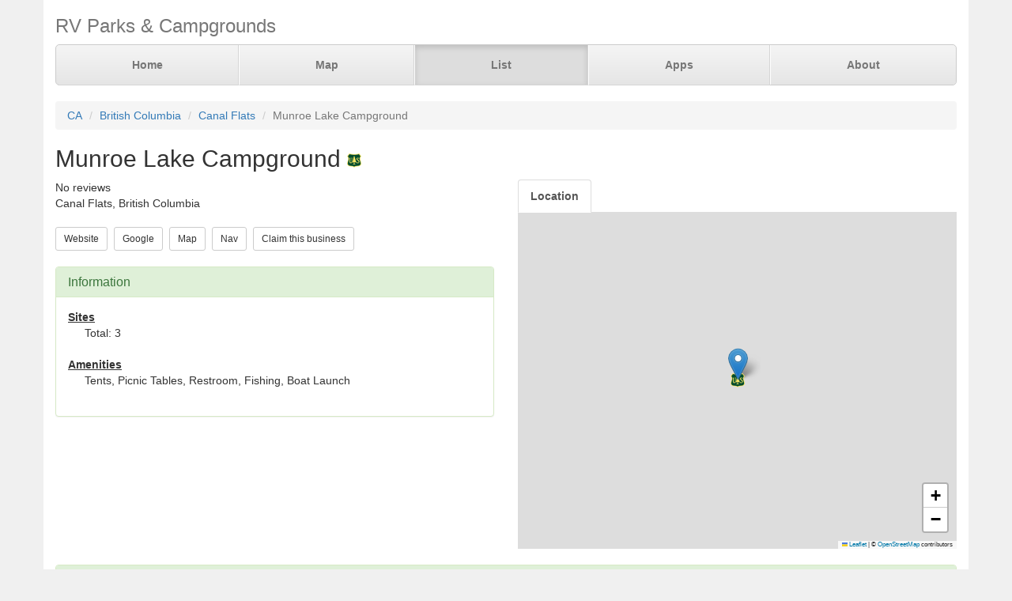

--- FILE ---
content_type: text/html; charset=UTF-8
request_url: https://www.parkadvisor.com/ca/british+columbia/canal+flats/110456/Munroe+Lake+Campground
body_size: 3071
content:
<!DOCTYPE html>
<html lang="en">
<head>
  <meta charset="utf-8">
  <meta http-equiv="X-UA-Compatible" content="IE=edge">
  <meta name="viewport" content="width=device-width, initial-scale=1">
  <meta name="author" content="ParkAdvisor LLC">
  <title>Munroe Lake Campground - Canal Flats, British Columbia CA | ParkAdvisor</title>
  <link rel="canonical" href="https://www.parkadvisor.com/ca/british+columbia/canal+flats/110456/Munroe+Lake+Campground">
  <link rel="stylesheet" type="text/css" href="/css/app.css?id=edaf6e3cbd8f14b433a0a55f188dda68">
  <!-- HTML5 shim and Respond.js for IE8 support of HTML5 elements and media queries -->
  <!-- WARNING: Respond.js doesn't work if you view the page via file:// -->
  <!--[if lt IE 9]>
    <script src="https://oss.maxcdn.com/html5shiv/3.7.3/html5shiv.min.js"></script>
    <script src="https://oss.maxcdn.com/respond/1.4.2/respond.min.js"></script>
  <![endif]-->
<link rel="stylesheet" href="https://unpkg.com/leaflet@1.9.4/dist/leaflet.css" integrity="sha256-p4NxAoJBhIIN+hmNHrzRCf9tD/miZyoHS5obTRR9BMY=" crossorigin=""/>
<script src="https://unpkg.com/leaflet@1.9.4/dist/leaflet.js" integrity="sha256-20nQCchB9co0qIjJZRGuk2/Z9VM+kNiyxNV1lvTlZBo=" crossorigin=""></script>
  <script src="/js/app.js?id=329cc33b151dc43d477325c832d7e730"></script>
</head>
<body style="background-color:#f0f0f0">
  <div class="container" style="background-color:white">
  <div class="masthead">
  <h3 class="text-muted">RV Parks &amp; Campgrounds</h3>
  <nav>
    <ul class="nav nav-justified">
              <li class=""><a href="https://www.parkadvisor.com">Home</a></li>
              <li class=""><a href="https://www.parkadvisor.com/map">Map</a></li>
              <li class="active"><a href="https://www.parkadvisor.com/list">List</a></li>
              <li class=""><a href="https://www.parkadvisor.com/apps">Apps</a></li>
              <li class=""><a href="https://www.parkadvisor.com/about">About</a></li>
          </ul>
  </nav>
</div>
<br>
<ol class="breadcrumb">
    <li><a href="/list#canada">CA</a></li>
    <li><a href="/ca/british+columbia">British Columbia</a></li>
    <li><a href="/ca/british+columbia/canal+flats">Canal Flats</a></li>
    <li class="active">Munroe Lake Campground</li>
</ol>
<script type="application/ld+json">{"@context":"http://schema.org","@type":"BreadcrumbList","itemListElement":[{"@type":"ListItem","position":1,"item":{"@id":"https://www.parkadvisor.com/list#canada","name":"CA"}},{"@type":"ListItem","position":2,"item":{"@id":"https://www.parkadvisor.com/ca/british+columbia","name":"British Columbia"}},{"@type":"ListItem","position":3,"item":{"@id":"https://www.parkadvisor.com/ca/british+columbia/canal+flats","name":"Canal Flats"}},{"@type":"ListItem","position":4,"item":{"@id":"https://www.parkadvisor.com/ca/british+columbia/canal+flats/0/Munroe+Lake+Campground","name":"Munroe Lake Campground"}}]}</script>
  <h2>Munroe Lake Campground&nbsp;<img alt="US Forest Service" src="/img/marker_usforest.png" /></h2>

<div class="row">
  <div class="col-xs-12 col-md-6">

    No reviews
        &nbsp;<font color="#005500"></font><br>
    <address>
    Canal Flats, British Columbia<br>
</address>
    
    <a href="http://www.sitesandtrailsbc.ca/search/search-result.aspx?site=REC2173&amp;type=Site" target="_blank"><button type="button" class="btn btn-default btn-sm">Website</button></a>&nbsp;
    <a href="https://www.google.com/search?q=Munroe+Lake+Campground+Canal+Flats+British+Columbia" target="_blank"><button type="button" class="btn btn-default btn-sm">Google</button></a>&nbsp;
    <a href="https://www.parkadvisor.com/map?lat=50.137965&amp;lng=-115.102901&amp;zoom=12" target="_blank"><button type="button" class="btn btn-default btn-sm">Map</button></a>&nbsp;
    <a href="https://maps.google.com/?daddr=50.137965,-115.102901" target="_blank"><button type="button" class="btn btn-default btn-sm">Nav</button></a>&nbsp;
    <a href="https://www.parkadvisor.com/claim/110456?register" target="_blank"><button type="button" class="btn btn-default btn-sm">Claim this business</button></a>&nbsp;
<br><br>    <div class="panel panel-success">
    <div class="panel-heading">
      <h3 class="panel-title">Information</h3>
    </div>
    <div class="panel-body">
              <strong><u>Sites</u></strong>
        <div class="breakable-text" style="padding:0pt 16pt">
          Total: 3
        </div>
        <br>
              <strong><u>Amenities</u></strong>
        <div class="breakable-text" style="padding:0pt 16pt">
          Tents, Picnic Tables, Restroom, Fishing, Boat Launch
        </div>
        <br>
          </div>
  </div>
  </div>

  <div class="col-xs-12 col-md-6">    
    <ul id="tablist" class="nav nav-tabs" role="tablist">
              <li role="presentation">
          <a href="#location" aria-controls="location" role="tab" data-toggle="tab" onclick="loadLocation();"><strong>Location</strong></a>
        </li>
          </ul>
    <div class="tab-content">
      <div id="pictures" role="tabpanel" class="tab-pane">
              </div>
      <div id="location" role="tabpanel" class="tab-pane">
        <div id="miniMap" style="height:425px"></div><br>
      </div>
      <div id="directions" role="tabpanel" class="tab-pane">
        <div style="background-color:#f8f8f8;height:425px;padding:16pt"></div><br>
      </div>
    </div>
  </div>
</div>


  <div class="panel panel-success">
  <div class="panel-heading">
    <h3 class="panel-title">Reviews</h3>
  </div>
  <div class="panel-body">
          No reviews yet. Be the first to review this park<br>
      </div>
</div>


    <br>
  <div class="row">
    <div class="col-xs-11 col-xs-offset-1 col-sm-6 col-sm-offset-6">
      <h3>Nearby Campgrounds</h3>
      <div style="height:82px;">
                <a href="/ca/british+columbia/east+kootenay+f/51580/White+River+Whiteswan+Provincial+Park" target="_blank">
                    <img src="/images/051580/picaa.jpg" alt="" class="img-thumbnail img-thumbnail-list"/>
            <img alt="State Parks" src="/img/marker_public_park.png" />&nbsp;White River - Whiteswan P ...
        </a>
        <br>
        <img src="/img/stars_40.png" alt="4.0 Stars" style="vertical-align:baseline" />&nbsp;4.0&nbsp;-&nbsp;1 Review
        &nbsp;<font color="#005500">$</font><br>
        <address>
    <b>(250) 422-3003</b><br>
    East Kootenay F, British Columbia<br>
</address>    </div>
        </div>
  </div>
  
    <footer class="footer">
      <div class="row">
        <div class="col-xs-12 col-md-6 text-left">
            <p>&copy; 2026 ParkAdvisor LLC. All Rights Reserved.</p>
        </div>
        <div class="col-xs-12 col-md-6 hidden-xs hidden-sm text-right">
            <a href="https://play.google.com/store/apps/details?id=com.rvparktime.android"
                style="display:inline-block;overflow:hidden;background:url(/img/badge-google-play.png) no-repeat;width:129px;height:45px;border-radius:10px;">
            </a>
            <a href="https://itunes.apple.com/us/app/rv-parks-campgrounds/id991632449?mt=8"
                style="display:inline-block;overflow:hidden;background:url(/img/badge-itunes.png) no-repeat;width:152px;height:45px;border-radius:10px;">
            </a>
        </div>
      </div>
    </footer>
  </div>
<script>
  var miniMap = null;

  function loadLocation() {
    if (miniMap === null) {
        miniMap = new window.OpenStreetMap({ campgrounds: 'flat', greedy: true, mapId: 'miniMap', mapInstance: 'miniMap' });
        miniMap.load(50.137965, -115.102901, 12);
                miniMap.addPin({
              lat : 50.137965,
              lng : -115.102901,
            title : 'Munroe Lake Campground (Currect Location)',
            popup : '<b>Munroe Lake Campground</b><br><br>Canal Flats, British Columbia'
        });
        miniMap.show();

        setTimeout(function(){
            miniMap.invalidateSize();
        }, 200);
    }
  }

  $('#tablist a:first').tab('show');
    if ($('#tablist .active').text().trim() == 'Location') {
      loadLocation();
  }
</script>
<script>
  (function(i,s,o,g,r,a,m){i['GoogleAnalyticsObject']=r;i[r]=i[r]||function(){
  (i[r].q=i[r].q||[]).push(arguments)},i[r].l=1*new Date();a=s.createElement(o),
  m=s.getElementsByTagName(o)[0];a.async=1;a.src=g;m.parentNode.insertBefore(a,m)
  })(window,document,'script','https://www.google-analytics.com/analytics.js','ga');

  ga('create', 'UA-92593544-1', 'auto');
  ga('send', 'pageview');
</script>

</body>
</html>
